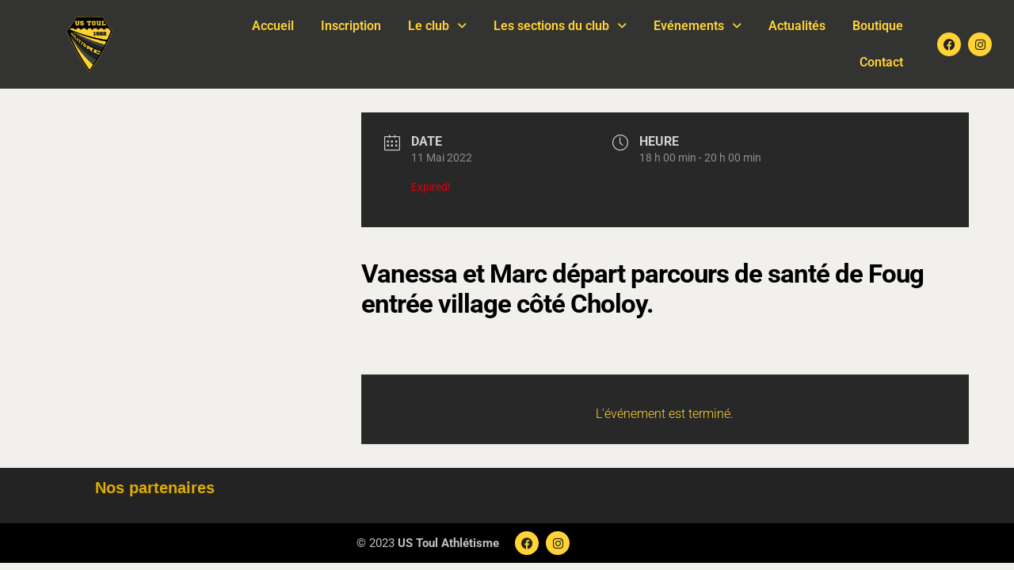

--- FILE ---
content_type: text/css
request_url: https://www.ustoulathle.fr/wp-content/uploads/elementor/css/post-1846.css?ver=1766315467
body_size: 16736
content:
.elementor-1846 .elementor-element.elementor-element-79e4ee5 > .elementor-container{min-height:90px;}.elementor-1846 .elementor-element.elementor-element-79e4ee5:not(.elementor-motion-effects-element-type-background), .elementor-1846 .elementor-element.elementor-element-79e4ee5 > .elementor-motion-effects-container > .elementor-motion-effects-layer{background-color:#000000C9;}.elementor-1846 .elementor-element.elementor-element-79e4ee5{transition:background 0.3s, border 0.3s, border-radius 0.3s, box-shadow 0.3s;z-index:2;}.elementor-1846 .elementor-element.elementor-element-79e4ee5 > .elementor-background-overlay{transition:background 0.3s, border-radius 0.3s, opacity 0.3s;}.elementor-bc-flex-widget .elementor-1846 .elementor-element.elementor-element-46228d7.elementor-column .elementor-widget-wrap{align-items:center;}.elementor-1846 .elementor-element.elementor-element-46228d7.elementor-column.elementor-element[data-element_type="column"] > .elementor-widget-wrap.elementor-element-populated{align-content:center;align-items:center;}.elementor-1846 .elementor-element.elementor-element-46228d7 > .elementor-element-populated{transition:background 0.3s, border 0.3s, border-radius 0.3s, box-shadow 0.3s;}.elementor-1846 .elementor-element.elementor-element-46228d7 > .elementor-element-populated > .elementor-background-overlay{transition:background 0.3s, border-radius 0.3s, opacity 0.3s;}.elementor-widget-image .widget-image-caption{font-family:var( --e-global-typography-text-font-family ), Sans-serif;font-weight:var( --e-global-typography-text-font-weight );}.elementor-1846 .elementor-element.elementor-element-d3c0d95 img{height:70px;object-fit:contain;object-position:center center;}.elementor-bc-flex-widget .elementor-1846 .elementor-element.elementor-element-77da8f5.elementor-column .elementor-widget-wrap{align-items:center;}.elementor-1846 .elementor-element.elementor-element-77da8f5.elementor-column.elementor-element[data-element_type="column"] > .elementor-widget-wrap.elementor-element-populated{align-content:center;align-items:center;}.elementor-1846 .elementor-element.elementor-element-77da8f5 > .elementor-element-populated{transition:background 0.3s, border 0.3s, border-radius 0.3s, box-shadow 0.3s;}.elementor-1846 .elementor-element.elementor-element-77da8f5 > .elementor-element-populated > .elementor-background-overlay{transition:background 0.3s, border-radius 0.3s, opacity 0.3s;}.elementor-widget-uael-nav-menu .menu-item a.uael-menu-item{font-family:var( --e-global-typography-primary-font-family ), Sans-serif;font-weight:var( --e-global-typography-primary-font-weight );}.elementor-widget-uael-nav-menu .sub-menu li a.uael-sub-menu-item,
							.elementor-widget-uael-nav-menu nav.uael-dropdown li a.uael-menu-item,
							.elementor-widget-uael-nav-menu nav.uael-dropdown li a.uael-sub-menu-item,
							.elementor-widget-uael-nav-menu nav.uael-dropdown-expandible li a.uael-menu-item{font-family:var( --e-global-typography-accent-font-family ), Sans-serif;font-weight:var( --e-global-typography-accent-font-weight );}.elementor-widget-uael-nav-menu .menu-item a.uael-menu-item.elementor-button{font-family:var( --e-global-typography-primary-font-family ), Sans-serif;font-weight:var( --e-global-typography-primary-font-weight );}.elementor-1846 .elementor-element.elementor-element-22645a7 .uael-nav-menu__toggle{text-align:center;}.elementor-1846 .elementor-element.elementor-element-22645a7 .menu-item a.uael-menu-item,.elementor-1846 .elementor-element.elementor-element-22645a7 .menu-item a.uael-sub-menu-item{padding-left:17px;padding-right:17px;}.elementor-1846 .elementor-element.elementor-element-22645a7 .menu-item a.uael-menu-item, .elementor-1846 .elementor-element.elementor-element-22645a7 .menu-item a.uael-sub-menu-item{padding-top:15px;padding-bottom:15px;}.elementor-1846 .elementor-element.elementor-element-22645a7 .menu-item a.uael-menu-item{font-family:"Roboto", Sans-serif;font-weight:600;}.elementor-1846 .elementor-element.elementor-element-22645a7 .menu-item a.uael-menu-item:not(.elementor-button), .elementor-1846 .elementor-element.elementor-element-22645a7 .sub-menu a.uael-sub-menu-item{color:var( --e-global-color-secondary );}.elementor-1846 .elementor-element.elementor-element-22645a7 .uael-nav-menu-layout:not(.uael-pointer__framed) .menu-item.parent a.uael-menu-item:before,
								.elementor-1846 .elementor-element.elementor-element-22645a7 .uael-nav-menu-layout:not(.uael-pointer__framed) .menu-item.parent a.uael-menu-item:after{background-color:var( --e-global-color-text );}.elementor-1846 .elementor-element.elementor-element-22645a7 .uael-nav-menu-layout:not(.uael-pointer__framed) .menu-item.parent .sub-menu .uael-has-submenu-container a:after{background-color:var( --e-global-color-text );}.elementor-1846 .elementor-element.elementor-element-22645a7 .uael-pointer__framed .menu-item.parent a.uael-menu-item:before,
								.elementor-1846 .elementor-element.elementor-element-22645a7 .uael-pointer__framed .menu-item.parent a.uael-menu-item:after{border-color:var( --e-global-color-text );}.elementor-1846 .elementor-element.elementor-element-22645a7 .menu-item.current-menu-item a.uael-menu-item:not(.elementor-button),
								.elementor-1846 .elementor-element.elementor-element-22645a7 .menu-item.current-menu-ancestor a.uael-menu-item:not(.elementor-button),
								.elementor-1846 .elementor-element.elementor-element-22645a7 .menu-item.custom-menu-active a.uael-menu-item:not(.elementor-button){color:#C0C0C0;}.elementor-1846 .elementor-element.elementor-element-22645a7 .uael-nav-menu-layout:not(.uael-pointer__framed) .menu-item.parent.current-menu-item a.uael-menu-item:before,
								.elementor-1846 .elementor-element.elementor-element-22645a7 .uael-nav-menu-layout:not(.uael-pointer__framed) .menu-item.parent.current-menu-item a.uael-menu-item:after,
								.elementor-1846 .elementor-element.elementor-element-22645a7 .uael-nav-menu-layout:not(.uael-pointer__framed) .menu-item.parent.custom-menu-active a.uael-menu-item:before,
								.elementor-1846 .elementor-element.elementor-element-22645a7 .uael-nav-menu-layout:not(.uael-pointer__framed) .menu-item.parent.custom-menu-active a.uael-menu-item:after{background-color:#C0C0C0;}.elementor-1846 .elementor-element.elementor-element-22645a7 .uael-nav-menu-layout:not(.uael-pointer__framed) .menu-item.parent .sub-menu .uael-has-submenu-container a.current-menu-item:after{background-color:unset;}.elementor-1846 .elementor-element.elementor-element-22645a7 .uael-pointer__framed .menu-item.parent.current-menu-item a.uael-menu-item:before,
								.elementor-1846 .elementor-element.elementor-element-22645a7 .uael-pointer__framed .menu-item.parent.current-menu-item a.uael-menu-item:after, .elementor-1846 .elementor-element.elementor-element-22645a7 .uael-pointer__framed .menu-item.parent.custom-menu-active a.uael-menu-item:before,
								.elementor-1846 .elementor-element.elementor-element-22645a7 .uael-pointer__framed .menu-item.parent.custom-menu-active a.uael-menu-item:after{border-color:#C0C0C0;}.elementor-1846 .elementor-element.elementor-element-22645a7 .sub-menu a.uael-sub-menu-item,
								.elementor-1846 .elementor-element.elementor-element-22645a7 .elementor-menu-toggle,
								.elementor-1846 .elementor-element.elementor-element-22645a7 nav.uael-dropdown li a.uael-menu-item:not(.elementor-button),
								.elementor-1846 .elementor-element.elementor-element-22645a7 nav.uael-dropdown li a.uael-sub-menu-item:not(.elementor-button),
								.elementor-1846 .elementor-element.elementor-element-22645a7 nav.uael-dropdown-expandible li a.uael-menu-item,
								.elementor-1846 .elementor-element.elementor-element-22645a7 nav.uael-dropdown-expandible li a.uael-sub-menu-item{color:var( --e-global-color-secondary );}.elementor-1846 .elementor-element.elementor-element-22645a7 .sub-menu,
								.elementor-1846 .elementor-element.elementor-element-22645a7 nav.uael-dropdown,
								.elementor-1846 .elementor-element.elementor-element-22645a7 .uael-nav-menu nav.uael-dropdown-expandible,
								.elementor-1846 .elementor-element.elementor-element-22645a7 .uael-nav-menu nav.uael-dropdown-expandible .menu-item a.uael-menu-item,
								.elementor-1846 .elementor-element.elementor-element-22645a7 .uael-nav-menu nav.uael-dropdown-expandible .menu-item .sub-menu,
								.elementor-1846 .elementor-element.elementor-element-22645a7 nav.uael-dropdown .menu-item a.uael-menu-item,
								.elementor-1846 .elementor-element.elementor-element-22645a7 nav.uael-dropdown .menu-item a.uael-sub-menu-item{background-color:#6A6A6AF2;}.elementor-1846 .elementor-element.elementor-element-22645a7 .sub-menu a.uael-sub-menu-item:hover,
								.elementor-1846 .elementor-element.elementor-element-22645a7 nav.uael-dropdown li a.uael-menu-item:not(.elementor-button):hover,
								.elementor-1846 .elementor-element.elementor-element-22645a7 nav.uael-dropdown li a.uael-sub-menu-item:not(.elementor-button):hover,
								.elementor-1846 .elementor-element.elementor-element-22645a7 .uael-nav-menu nav.uael-dropdown-expandible li a.uael-menu-item:hover,
								.elementor-1846 .elementor-element.elementor-element-22645a7 .uael-nav-menu nav.uael-dropdown-expandible li a.uael-sub-menu-item:hover{background-color:var( --e-global-color-text );}.elementor-1846 .elementor-element.elementor-element-22645a7 .sub-menu .menu-item.current-menu-item a.uael-sub-menu-item.uael-sub-menu-item-active,
						.elementor-1846 .elementor-element.elementor-element-22645a7 nav.uael-dropdown .menu-item.current-menu-item a.uael-menu-item,
						.elementor-1846 .elementor-element.elementor-element-22645a7 nav.uael-dropdown .menu-item.current-menu-ancestor a.uael-menu-item,
						.elementor-1846 .elementor-element.elementor-element-22645a7 nav.uael-dropdown .sub-menu .menu-item.current-menu-item a.uael-sub-menu-item.uael-sub-menu-item-active,
						.elementor-1846 .elementor-element.elementor-element-22645a7 .sub-menu .menu-item.custom-submenu-active a.uael-sub-menu-item,
						.elementor-1846 .elementor-element.elementor-element-22645a7 nav.uael-dropdown .menu-item.custom-menu-active a.uael-menu-item,
						.elementor-1846 .elementor-element.elementor-element-22645a7 .uael-nav-menu nav.uael-dropdown-expandible .menu-item.current-menu-item a.uael-menu-item,
						.elementor-1846 .elementor-element.elementor-element-22645a7 .uael-nav-menu nav.uael-dropdown-expandible .menu-item.current-menu-item a.uael-sub-menu-item{color:#C0C0C0;}.elementor-1846 .elementor-element.elementor-element-22645a7 .sub-menu li a.uael-sub-menu-item,
							.elementor-1846 .elementor-element.elementor-element-22645a7 nav.uael-dropdown li a.uael-menu-item,
							.elementor-1846 .elementor-element.elementor-element-22645a7 nav.uael-dropdown li a.uael-sub-menu-item,
							.elementor-1846 .elementor-element.elementor-element-22645a7 nav.uael-dropdown-expandible li a.uael-menu-item{font-family:"Roboto", Sans-serif;font-size:14px;font-weight:500;}.elementor-1846 .elementor-element.elementor-element-22645a7 ul.sub-menu{width:220px;}.elementor-1846 .elementor-element.elementor-element-22645a7 .sub-menu li a.uael-sub-menu-item,
						.elementor-1846 .elementor-element.elementor-element-22645a7 nav.uael-dropdown li a.uael-menu-item,
						.elementor-1846 .elementor-element.elementor-element-22645a7 nav.uael-dropdown li a.uael-sub-menu-item,
						.elementor-1846 .elementor-element.elementor-element-22645a7 nav.uael-dropdown-expandible li a.uael-menu-item,
						.elementor-1846 .elementor-element.elementor-element-22645a7 nav.uael-dropdown-expandible li a.uael-sub-menu-item{padding-left:15px;padding-right:15px;}.elementor-1846 .elementor-element.elementor-element-22645a7 .sub-menu a.uael-sub-menu-item,
						 .elementor-1846 .elementor-element.elementor-element-22645a7 nav.uael-dropdown li a.uael-menu-item,
						 .elementor-1846 .elementor-element.elementor-element-22645a7 nav.uael-dropdown li a.uael-sub-menu-item,
						 .elementor-1846 .elementor-element.elementor-element-22645a7 nav.uael-dropdown-expandible li a.uael-menu-item,
						 .elementor-1846 .elementor-element.elementor-element-22645a7 nav.uael-dropdown-expandible li a.uael-sub-menu-item{padding-top:15px;padding-bottom:15px;}.elementor-1846 .elementor-element.elementor-element-22645a7 nav.uael-nav-menu__layout-horizontal ul.sub-menu, .elementor-1846 .elementor-element.elementor-element-22645a7 nav.uael-nav-menu__layout-expandible.menu-is-active,
						.elementor-1846 .elementor-element.elementor-element-22645a7 .uael-dropdown.menu-is-active{margin-top:0px;}.elementor-1846 .elementor-element.elementor-element-22645a7 .sub-menu li.menu-item:not(:last-child),
						.elementor-1846 .elementor-element.elementor-element-22645a7 nav.uael-dropdown li.menu-item:not(:last-child),
						.elementor-1846 .elementor-element.elementor-element-22645a7 nav.uael-dropdown-expandible li.menu-item:not(:last-child){border-bottom-style:none;}.elementor-1846 .elementor-element.elementor-element-22645a7 div.uael-nav-menu-icon{color:var( --e-global-color-secondary );}.elementor-1846 .elementor-element.elementor-element-22645a7 div.uael-nav-menu-icon svg{fill:var( --e-global-color-secondary );}.elementor-1846 .elementor-element.elementor-element-22645a7 .uael-nav-menu-icon{background-color:var( --e-global-color-primary );padding:var( --e-global-color-primary );}.elementor-bc-flex-widget .elementor-1846 .elementor-element.elementor-element-da583ac.elementor-column .elementor-widget-wrap{align-items:center;}.elementor-1846 .elementor-element.elementor-element-da583ac.elementor-column.elementor-element[data-element_type="column"] > .elementor-widget-wrap.elementor-element-populated{align-content:center;align-items:center;}.elementor-1846 .elementor-element.elementor-element-da583ac.elementor-column > .elementor-widget-wrap{justify-content:flex-start;}.elementor-1846 .elementor-element.elementor-element-8f39ce0 .elementor-repeater-item-5fdf1ff.elementor-social-icon{background-color:var( --e-global-color-secondary );}.elementor-1846 .elementor-element.elementor-element-8f39ce0 .elementor-repeater-item-5fdf1ff.elementor-social-icon i{color:var( --e-global-color-primary );}.elementor-1846 .elementor-element.elementor-element-8f39ce0 .elementor-repeater-item-5fdf1ff.elementor-social-icon svg{fill:var( --e-global-color-primary );}.elementor-1846 .elementor-element.elementor-element-8f39ce0 .elementor-repeater-item-e21fb80.elementor-social-icon{background-color:var( --e-global-color-secondary );}.elementor-1846 .elementor-element.elementor-element-8f39ce0 .elementor-repeater-item-e21fb80.elementor-social-icon i{color:var( --e-global-color-primary );}.elementor-1846 .elementor-element.elementor-element-8f39ce0 .elementor-repeater-item-e21fb80.elementor-social-icon svg{fill:var( --e-global-color-primary );}.elementor-1846 .elementor-element.elementor-element-8f39ce0{--grid-template-columns:repeat(0, auto);--icon-size:15px;--grid-column-gap:5px;--grid-row-gap:0px;}.elementor-1846 .elementor-element.elementor-element-8f39ce0 .elementor-widget-container{text-align:center;}@media(max-width:1024px){.elementor-1846 .elementor-element.elementor-element-79e4ee5 > .elementor-container{min-height:90px;}.elementor-1846 .elementor-element.elementor-element-22645a7.uael-nav-menu__breakpoint-tablet nav.uael-nav-menu__layout-horizontal ul.sub-menu{margin-top:0px;}.elementor-1846 .elementor-element.elementor-element-22645a7{z-index:2;}.elementor-1846 .elementor-element.elementor-element-8f39ce0{--grid-template-columns:repeat(0, auto);--icon-size:15px;}.elementor-1846 .elementor-element.elementor-element-8f39ce0 .elementor-widget-container{text-align:right;}}@media(max-width:767px){.elementor-1846 .elementor-element.elementor-element-79e4ee5 > .elementor-container{min-height:90px;}.elementor-1846 .elementor-element.elementor-element-46228d7{width:70%;}.elementor-1846 .elementor-element.elementor-element-77da8f5{width:30%;}.elementor-1846 .elementor-element.elementor-element-22645a7.uael-nav-menu__breakpoint-mobile nav.uael-nav-menu__layout-horizontal ul.sub-menu{margin-top:0px;}.elementor-1846 .elementor-element.elementor-element-22645a7 .uael-nav-menu-icon{border-width:1px;padding:0.35em;border-radius:6px;}.elementor-1846 .elementor-element.elementor-element-22645a7{z-index:2;}}@media(min-width:768px){.elementor-1846 .elementor-element.elementor-element-46228d7{width:17.657%;}.elementor-1846 .elementor-element.elementor-element-77da8f5{width:73.482%;}.elementor-1846 .elementor-element.elementor-element-da583ac{width:8.028%;}}@media(max-width:1024px) and (min-width:768px){.elementor-1846 .elementor-element.elementor-element-46228d7{width:70%;}.elementor-1846 .elementor-element.elementor-element-77da8f5{width:30%;}}

--- FILE ---
content_type: text/css
request_url: https://www.ustoulathle.fr/wp-content/themes/kalium%20Child/custom-skin.css?ver=339fa769076c6c2ecec75a67dbfe05f5
body_size: 39858
content:
body{background: #f2f0ec;color: #242321}table{color: #2c5405}h1 small,h2 small,h3 small,h4 small,h5 small,h6 small{color: #2c5405}a{color: #424242}a:focus,a:hover{color: #292929}:focus{color: #424242}.wrapper{background: #f2f0ec}.wrapper a:hover{color: #424242}.wrapper a:after{background: #424242}.site-footer a:hover{color: #424242}.product-filter ul li a:hover{color: #424242}.message-form .loading-bar{background: #5c5c5c}.message-form .loading-bar span{background: #292929}.skin--brand-primary{color: #424242}.btn.btn-primary{background: #424242}.btn.btn-primary:hover{background: #292929}.btn.btn-secondary{background: #2c5405}.btn.btn-secondary:hover{background: #132402}.site-footer .footer-bottom a{color: #2c5405}.site-footer .footer-bottom a:hover{color: #424242}.site-footer .footer-bottom a:after{color: #424242}p{color: #2c5405}.section-title p{color: #2c5405}.section-title h1,.section-title h2,.section-title h3,.section-title h4,.section-title h5,.section-title h6{color: #242321}.section-title h1 small,.section-title h2 small,.section-title h3 small,.section-title h4 small,.section-title h5 small,.section-title h6 small{color: #2c5405 !important}.blog-posts .isotope-item .box-holder .post-info{border-color: #f00}.blog-posts .box-holder .post-format .quote-holder{background: #d33}.blog-posts .box-holder .post-format .quote-holder blockquote{color: #2c5405}.blog-posts .box-holder .post-format .post-type{background: #f2f0ec}.blog-posts .box-holder .post-format .post-type i{color: #242321}.blog-posts .box-holder .post-format .hover-state i{color: #f2f0ec}.blog-posts .box-holder .post-info h2 a{color: #242321}.blog-posts .box-holder .post-info .details .category{color: #2c5405}.blog-posts .box-holder .post-info .details .date{color: #2c5405}.widget.widget_tag_cloud a{color: #242321;background: #d33}.widget.widget_tag_cloud a:hover{background: #d32323}.wpb_wrapper .wpb_text_column blockquote{border-left-color: #424242}.post-formatting ul li,.post-formatting ol li{color: #2c5405}.post-formatting blockquote{border-left-color: #424242}.post-formatting blockquote p{color: #2c5405}.post-formatting .wp-caption .wp-caption-text{background: #d33}.labeled-textarea-row textarea{background-image: linear-gradient(#d33 1px, transparent 1px)}.labeled-textarea-row textarea:focus{color: #333}.cd-google-map .cd-zoom-in,.cd-google-map .cd-zoom-out{background-color: #424242}.cd-google-map .cd-zoom-in:hover,.cd-google-map .cd-zoom-out:hover{background-color: #3d3d3d}.single-blog-holder .blog-head-holder{background: #d33}.single-blog-holder .blog-head-holder .quote-holder{background: #d33}.single-blog-holder .blog-head-holder .quote-holder:before{color: #2c5405}.single-blog-holder .blog-head-holder .quote-holder blockquote{color: #2c5405}.single-blog-holder .tags-holder a{color: #242321;background: #d33}.single-blog-holder .tags-holder a:hover{background: #d32323}.single-blog-holder pre{background: #d33;border-color: #f00;color: #242321}.single-blog-holder .blog-author-holder .author-name:hover{color: #424242}.single-blog-holder .blog-author-holder .author-name:hover em{color: #2c5405}.single-blog-holder .blog-author-holder .author-name em{color: #2c5405}.single-blog-holder .blog-author-holder .author-link{color: #242321}.single-blog-holder .post-controls span{color: #2c5405}.single-blog-holder .comments-holder{background: #d33}.single-blog-holder .comments-holder:before{border-top-color: #f2f0ec}.single-blog-holder .comments-holder .comment-holder + .comment-respond{background: #f2f0ec}.single-blog-holder .comments-holder .comment-holder .commenter-image .comment-connector{border-color: #f00}.single-blog-holder .comments-holder .comment-holder .commenter-details .comment-text p{color: #2c5405}.single-blog-holder .comments-holder .comment-holder .commenter-details .date{color: #2c5405}.single-blog-holder .details .category{color: #2c5405}.single-blog-holder .details .category a{color: #2c5405}.single-blog-holder .details .date{color: #2c5405}.single-blog-holder .details .date a{color: #2c5405}.single-blog-holder .details .tags-list{color: #2c5405}.single-blog-holder .details .tags-list a{color: #2c5405}.single-blog-holder .post-controls .next-post:hover i,.single-blog-holder .post-controls .prev-post:hover i{color: #424242}.single-blog-holder .post-controls .next-post:hover strong,.single-blog-holder .post-controls .prev-post:hover strong{color: #424242}.single-blog-holder .post-controls .next-post strong,.single-blog-holder .post-controls .prev-post strong{color: #242321}.single-blog-holder .post-controls .next-post i,.single-blog-holder .post-controls .prev-post i{color: #242321}::selection{background: #424242;color: #f2f0ec}::-moz-selection{background: #424242;color: #f2f0ec}hr{border-color: #f00}footer.site-footer{background-color: #d33}footer.site-footer .footer-widgets .section h1,footer.site-footer .footer-widgets .section h2,footer.site-footer .footer-widgets .section h3{color: #242321}.wpb_wrapper .wpb_tabs.tabs-style-minimal .ui-tabs .wpb_tabs_nav li a{color: #2c5405}.wpb_wrapper .wpb_tabs.tabs-style-minimal .ui-tabs .wpb_tabs_nav li a:hover{color: #132402}.wpb_wrapper .wpb_tabs.tabs-style-minimal .ui-tabs .wpb_tabs_nav li.ui-tabs-active a{color: #424242;border-bottom-color: #424242}.wpb_wrapper .wpb_tabs.tabs-style-default .ui-tabs .wpb_tab{background: #d33}.wpb_wrapper .wpb_tabs.tabs-style-default .ui-tabs .wpb_tabs_nav li{border-bottom-color: #f2f0ec !important;background: #d33}.wpb_wrapper .wpb_tabs.tabs-style-default .ui-tabs .wpb_tabs_nav li a{color: #2c5405}.wpb_wrapper .wpb_tabs.tabs-style-default .ui-tabs .wpb_tabs_nav li a:hover{color: #132402}.wpb_wrapper .wpb_tabs.tabs-style-default .ui-tabs .wpb_tabs_nav li.ui-tabs-active a{color: #242321}.wpb_wrapper .wpb_accordion .wpb_accordion_section{background: #d33}.wpb_wrapper .wpb_accordion .wpb_accordion_section .wpb_accordion_header a{color: #242321}.top-menu-container{background: #242321}.top-menu-container .widget .widgettitle{color: #f2f0ec}.top-menu-container .widget a{color: #2c5405 !important}.top-menu-container .widget a:after{background-color: #2c5405 !important}.top-menu-container .top-menu ul.menu > li ul{background: #f2f0ec}.top-menu-container .top-menu ul.menu > li ul li a{color: #242321 !important}.top-menu-container .top-menu ul.menu > li ul li a:after{background: #242321}.top-menu-container .top-menu ul:after{border-right-color: #f2f0ec !important}.top-menu-container .top-menu ul li a{color: #f2f0ec !important}.top-menu-container .top-menu ul li a:hover{color: #424242 !important}.product-filter ul li a{color: #2c5405}.single-portfolio-holder .social .likes{background: #d33}.single-portfolio-holder .social .likes .like-btn{color: #2c5405}.single-portfolio-holder .social .likes .fa-heart{color: #424242}.single-portfolio-holder .social .share-social .social-links a{color: #2c5405}.single-portfolio-holder .portfolio-big-navigation a{color: #242321}.single-portfolio-holder .portfolio-big-navigation a:hover{color: #31302d}.slick-slider .slick-prev:hover,.slick-slider .slick-next:hover{color: #424242}.dash{background: #d33}.alert.alert-default{background-color: #424242}.hover-state{background: #424242}.portfolio-holder .thumb .hover-state .likes a i{color: #424242}.portfolio-holder .thumb .hover-state .likes a .counter{color: #424242}.single-portfolio-holder .details .services ul li{color: #2c5405}.single-portfolio-holder.portfolio-type-3 .gallery-slider .slick-prev:hover,.single-portfolio-holder.portfolio-type-3 .gallery-slider .slick-next:hover{color: #424242}.single-portfolio-holder .gallery.gallery-type-description .row .lgrad{background-image: /* Sorry, can not do JavaScript evaluation in PHP... :( */}.single-portfolio-holder.portfolio-type-5 .portfolio-slider-nav a:hover span{background-color: rgba(66,66,66,0.5)}.single-portfolio-holder.portfolio-type-5 .portfolio-slider-nav a.current span{background: #424242}.single-portfolio-holder.portfolio-type-5 .portfolio-description-container{background: #f2f0ec}.single-portfolio-holder.portfolio-type-5 .portfolio-description-container.is-collapsed .portfolio-description-showinfo{background: #f2f0ec}.single-portfolio-holder.portfolio-type-5 .portfolio-description-container .portfolio-description-showinfo .expand-project-info svg{fill: #242321}.single-portfolio-holder.portfolio-type-5 .portfolio-description-container .portfolio-description-fullinfo{background: #f2f0ec}.single-portfolio-holder.portfolio-type-5 .portfolio-description-container .portfolio-description-fullinfo .lgrad{background-image: /* Sorry, can not do JavaScript evaluation in PHP... :( */}.single-portfolio-holder.portfolio-type-5 .portfolio-description-container .portfolio-description-fullinfo .collapse-project-info svg{fill: #242321}.single-portfolio-holder.portfolio-type-5 .portfolio-description-container .portfolio-description-fullinfo .project-show-more-link{color: #2c5405}.single-portfolio-holder.portfolio-type-5 .portfolio-description-container .portfolio-description-fullinfo .project-show-more-link .for-more{color: #424242}.search-results-holder .result-box h3 a{color: #424242}.search-results-holder .result-box + .result-box{border-top-color: #f00}.team-holder .new-member-join{background: #d33}.team-holder .new-member-join .join-us .your-image{color: #2c5405}.team-holder .new-member-join .join-us .details h2{color: #242321}.team-holder .new-member-join .join-us .details .text a{color: #424242}.team-holder .new-member-join .join-us .details .text a:after{background-color: #424242}.logos-holder .c-logo{border-color: #f00}.logos-holder .c-logo .hover-state{background: #424242}.error-holder{background: #f2f0ec}.error-holder .box{background: #424242}.error-holder .box .error-type{color: #f2f0ec}.error-holder .error-text{color: #424242}.portfolio-holder .dribbble-container .dribbble_shot:hover .dribbble-title{background-color: #424242}.bg-main-color{background: #424242}.coming-soon-container .message-container{color: #f2f0ec}.coming-soon-container p{color: #f2f0ec}.coming-soon-container .social-networks-env a i{color: #424242}.blog-sidebar .widget a{color: #242321}.blog-sidebar .widget li{color: #2c5405}.blog-sidebar .widget.widget_recent_comments li + li{border-top-color: #d33}.blog-sidebar .widget.widget_search .search-bar .form-control{background: #d33 !important;color: #2c5405 !important}.blog-sidebar .widget.widget_search .search-bar .form-control::-webkit-input-placeholder{color: #2c5405}.blog-sidebar .widget.widget_search .search-bar .form-control:-moz-placeholder{color: #2c5405}.blog-sidebar .widget.widget_search .search-bar .form-control::-moz-placeholder{color: #2c5405}.blog-sidebar .widget.widget_search .search-bar .form-control:-ms-input-placeholder{color: #2c5405}.blog-sidebar .widget.widget_search .search-bar input.go-button{color: #242321}.image-placeholder{background: #d33}.show-more .reveal-button{border-color: #d33}.show-more .reveal-button a{color: #424242}.show-more.is-finished .reveal-button .finished{color: #424242}.pagination-container span.page-numbers,.pagination-container a.page-numbers{color: #242321}.pagination-container span.page-numbers:after,.pagination-container a.page-numbers:after{background-color: #424242}.pagination-container span.page-numbers:hover,.pagination-container a.page-numbers:hover,.pagination-container span.page-numbers.current,.pagination-container a.page-numbers.current{color: #424242}.fluidbox-overlay{background-color: #f2f0ec;opacity: 0.6 !important}.comparison-image-slider .cd-handle{background-color: #424242 !important}.comparison-image-slider .cd-handle:hover{background-color: #353535 !important}.about-me-box{background: #d33 !important}.sidebar-menu-wrapper{background: #f2f0ec}.sidebar-menu-wrapper.menu-type-sidebar-menu .sidebar-menu-container .sidebar-main-menu div.menu > ul > li > a{color: #242321}.sidebar-menu-wrapper.menu-type-sidebar-menu .sidebar-menu-container .sidebar-main-menu ul.menu > li > a{color: #242321}.sidebar-menu-wrapper.menu-type-sidebar-menu .sidebar-menu-container .sidebar-main-menu ul.menu > li > a:hover{color: #424242}.sidebar-menu-wrapper.menu-type-sidebar-menu .sidebar-menu-container .sidebar-main-menu ul.menu > li > a:after{background-color: #242321}.sidebar-menu-wrapper.menu-type-sidebar-menu .sidebar-menu-container .sidebar-main-menu ul.menu ul > li:hover > a{color: #424242}.sidebar-menu-wrapper.menu-type-sidebar-menu .sidebar-menu-container .sidebar-main-menu ul.menu ul > li > a{color: #2c5405}.sidebar-menu-wrapper.menu-type-sidebar-menu .sidebar-menu-container .sidebar-main-menu ul.menu ul > li > a:hover{color: #424242}.maintenance-mode .wrapper,.coming-soon-mode .wrapper{background: #424242}.header-logo.logo-text{color: #424242}.main-header.menu-type-standard-menu .standard-menu-container.menu-skin-main ul.menu ul li a,.main-header.menu-type-standard-menu .standard-menu-container.menu-skin-main div.menu > ul ul li a{color: #f2f0ec}.portfolio-holder .item-box .photo .on-hover{background-color: #424242}.loading-spinner-1{background-color: #242321}.top-menu-container .close-top-menu{color: #f2f0ec}.single-portfolio-holder.portfolio-type-5 .portfolio-navigation a:hover{color: #f2f0ec}.single-portfolio-holder.portfolio-type-5 .portfolio-navigation a:hover i{color: #f2f0ec}.portfolio-holder .item-box .info p a:hover{color: #424242}.mobile-menu-wrapper .mobile-menu-container ul.menu li a:hover{color: #424242}.mobile-menu-wrapper .mobile-menu-container ul.menu li.current-menu-item > a,.mobile-menu-wrapper .mobile-menu-container div.menu > ul li.current-menu-item > a,.mobile-menu-wrapper .mobile-menu-container ul.menu li.current_page_item > a,.mobile-menu-wrapper .mobile-menu-container div.menu > ul li.current_page_item > a,.mobile-menu-wrapper .mobile-menu-container ul.menu li.current-menu-ancestor > a,.mobile-menu-wrapper .mobile-menu-container div.menu > ul li.current-menu-ancestor > a,.mobile-menu-wrapper .mobile-menu-container ul.menu li.current_page_ancestor > a,.mobile-menu-wrapper .mobile-menu-container div.menu > ul li.current_page_ancestor > a{color: #424242}.single-portfolio-holder .social-links-rounded .social-share-icon.like-btn.is-liked{background-color: #424242}.maintenance-mode .wrapper a,.coming-soon-mode .wrapper a{color: #f2f0ec}.maintenance-mode .wrapper a:after,.coming-soon-mode .wrapper a:after{background-color: #f2f0ec}.mobile-menu-wrapper .mobile-menu-container .search-form label{color: #2c5405}.mobile-menu-wrapper .mobile-menu-container .search-form input:focus + label{color: #242321}.vjs-default-skin .vjs-play-progress{background-color: #424242}.vjs-default-skin .vjs-volume-level{background: #424242}.portfolio-holder .item-box .info h3 a{color: #2c5405}.blog-sidebar .widget a{color: #242321}.blog-sidebar .widget a:after{background: #242321}.blog-sidebar .widget .product_list_widget li .product-details .product-meta{color: #5eb40b}.blog-sidebar .widget .product_list_widget li .product-details .product-meta .proruct-rating em{color: #5eb40b}.blog-sidebar .widget .product_list_widget li .product-details .product-name{color: #242321}.dropdown-menu > li > a{color: #242321}.dropdown{color: #242321}.dropdown .btn:hover,.dropdown .btn:focus,.dropdown .btn.focus{color: #242321}.dropdown .dropdown-menu{color: #242321;background: #f00}.dropdown .dropdown-menu li{border-top-color: #d60000}.dropdown.open .btn{background: #f00}.widget.widget_product_search .search-bar input[name="s"],.widget.widget_search .search-bar input[name="s"]{background: #f00;color: #2c5405}.widget.widget_product_search .search-bar input[name="s"]::-webkit-input-placeholder,.widget.widget_search .search-bar input[name="s"]::-webkit-input-placeholder{color: #2c5405}.widget.widget_product_search .search-bar input[name="s"]:-moz-placeholder,.widget.widget_search .search-bar input[name="s"]:-moz-placeholder{color: #2c5405}.widget.widget_product_search .search-bar input[name="s"]::-moz-placeholder,.widget.widget_search .search-bar input[name="s"]::-moz-placeholder{color: #2c5405}.widget.widget_product_search .search-bar input[name="s"]:-ms-input-placeholder,.widget.widget_search .search-bar input[name="s"]:-ms-input-placeholder{color: #2c5405}.widget.widget_product_search .search-bar input[type=submit],.widget.widget_search .search-bar input[type=submit]{color: #242321}.widget.widget_shopping_cart .widget_shopping_cart_content > .total strong{color: #242321}.widget.widget_shopping_cart .widget_shopping_cart_content .product_list_widget{border-bottom-color: #f00}.widget.widget_price_filter .price_slider_wrapper .price_slider{background: #f00}.widget.widget_price_filter .price_slider_wrapper .price_slider .ui-slider-range,.widget.widget_price_filter .price_slider_wrapper .price_slider .ui-slider-handle{background: #242321}.widget.widget_price_filter .price_slider_wrapper .price_slider_amount .price_label{color: #5eb40b}.woocommerce{background: #f2f0ec}.woocommerce .onsale{background: #424242;color: #f2f0ec}.woocommerce .product .item-info h3 a{color: #f2f0ec}.woocommerce .product .item-info .price ins,.woocommerce .product .item-info .price > .amount{color: #424242}.woocommerce .product .item-info .price del{color: #2c5405}.woocommerce .product .item-info .product-loop-add-to-cart-container a{color: #2c5405}.woocommerce .product .item-info .product-loop-add-to-cart-container a:after{background-color: #2c5405}.woocommerce .product .item-info .product-loop-add-to-cart-container a:hover{color: #424242}.woocommerce .product .item-info .product-loop-add-to-cart-container a:hover:after{background-color: #424242}.woocommerce .product.catalog-layout-default .item-info h3 a{color: #242321}.woocommerce .product.catalog-layout-default .item-info .product-loop-add-to-cart-container a{color: #2c5405}.woocommerce .product.catalog-layout-default .item-info .product-loop-add-to-cart-container a:after{background-color: #2c5405}.woocommerce .product.catalog-layout-default .item-info .product-loop-add-to-cart-container a:hover{color: #424242}.woocommerce .product.catalog-layout-default .item-info .product-loop-add-to-cart-container a:hover:after{background-color: #424242}.woocommerce .product.catalog-layout-full-bg .product-internal-info,.woocommerce .product.catalog-layout-full-transparent-bg .product-internal-info{background: rgba(66,66,66,0.9)}.woocommerce .product.catalog-layout-full-bg .item-info h3 a,.woocommerce .product.catalog-layout-full-transparent-bg .item-info h3 a{color: #f2f0ec}.woocommerce .product.catalog-layout-full-bg .item-info .product-loop-add-to-cart-container .add-to-cart-link:before,.woocommerce .product.catalog-layout-full-transparent-bg .item-info .product-loop-add-to-cart-container .add-to-cart-link:before,.woocommerce .product.catalog-layout-full-bg .item-info .product-loop-add-to-cart-container .add-to-cart-link:after,.woocommerce .product.catalog-layout-full-transparent-bg .item-info .product-loop-add-to-cart-container .add-to-cart-link:after{color: #f2f0ec !important}.woocommerce .product.catalog-layout-full-bg .item-info .product-loop-add-to-cart-container .tooltip .tooltip-arrow,.woocommerce .product.catalog-layout-full-transparent-bg .item-info .product-loop-add-to-cart-container .tooltip .tooltip-arrow{border-left-color: #f2f0ec}.woocommerce .product.catalog-layout-full-bg .item-info .product-loop-add-to-cart-container .tooltip .tooltip-inner,.woocommerce .product.catalog-layout-full-transparent-bg .item-info .product-loop-add-to-cart-container .tooltip .tooltip-inner{color: #424242;background: #f2f0ec}.woocommerce .product.catalog-layout-full-bg .item-info .product-bottom-details .price,.woocommerce .product.catalog-layout-full-transparent-bg .item-info .product-bottom-details .price{color: #f2f0ec}.woocommerce .product.catalog-layout-full-bg .item-info .product-bottom-details .price del,.woocommerce .product.catalog-layout-full-transparent-bg .item-info .product-bottom-details .price del{color: rgba(242,240,236,0.8)}.woocommerce .product.catalog-layout-full-bg .item-info .product-bottom-details .price del .amount,.woocommerce .product.catalog-layout-full-transparent-bg .item-info .product-bottom-details .price del .amount{color: rgba(242,240,236,0.8)}.woocommerce .product.catalog-layout-full-bg .item-info .product-bottom-details .price ins .amount,.woocommerce .product.catalog-layout-full-transparent-bg .item-info .product-bottom-details .price ins .amount{border-bottom-color: #f2f0ec}.woocommerce .product.catalog-layout-full-bg .item-info .product-bottom-details .price .amount,.woocommerce .product.catalog-layout-full-transparent-bg .item-info .product-bottom-details .price .amount{color: #f2f0ec}.woocommerce .product.catalog-layout-full-bg .item-info .product-terms,.woocommerce .product.catalog-layout-full-transparent-bg .item-info .product-terms{color: #f2f0ec !important}.woocommerce .product.catalog-layout-full-bg .item-info .product-terms a,.woocommerce .product.catalog-layout-full-transparent-bg .item-info .product-terms a{color: #f2f0ec !important}.woocommerce .product.catalog-layout-full-bg .item-info .product-terms a:after,.woocommerce .product.catalog-layout-full-transparent-bg .item-info .product-terms a:after,.woocommerce .product.catalog-layout-full-bg .item-info .product-terms a:before,.woocommerce .product.catalog-layout-full-transparent-bg .item-info .product-terms a:before{background: #f2f0ec}.woocommerce .product.catalog-layout-transparent-bg .item-info h3 a{color: #242321}.woocommerce .product.catalog-layout-transparent-bg .item-info .product-terms{color: #242321 !important}.woocommerce .product.catalog-layout-transparent-bg .item-info .product-terms a{color: #242321 !important}.woocommerce .product.catalog-layout-transparent-bg .item-info .product-terms a:after,.woocommerce .product.catalog-layout-transparent-bg .item-info .product-terms a:before{background: #242321}.woocommerce .product.catalog-layout-transparent-bg .item-info .product-bottom-details .product-loop-add-to-cart-container .add-to-cart-link:after,.woocommerce .product.catalog-layout-transparent-bg .item-info .product-bottom-details .product-loop-add-to-cart-container .add-to-cart-link:before{color: #242321}.woocommerce .product.catalog-layout-transparent-bg .item-info .product-bottom-details .product-loop-add-to-cart-container a{color: #2c5405}.woocommerce .product.catalog-layout-transparent-bg .item-info .product-bottom-details .product-loop-add-to-cart-container a:after{background-color: #2c5405}.woocommerce .product.catalog-layout-transparent-bg .item-info .product-bottom-details .product-loop-add-to-cart-container a:hover{color: #424242}.woocommerce .product.catalog-layout-transparent-bg .item-info .product-bottom-details .product-loop-add-to-cart-container a:hover:after{background-color: #424242}.woocommerce .product.catalog-layout-transparent-bg .item-info .product-bottom-details .product-loop-add-to-cart-container .tooltip-inner{background-color: #424242;color: #f2f0ec}.woocommerce .product.catalog-layout-transparent-bg .item-info .product-bottom-details .product-loop-add-to-cart-container .tooltip-arrow{border-left-color: #424242}.woocommerce .product.catalog-layout-transparent-bg .item-info .product-bottom-details .price{color: #242321}.woocommerce .product.catalog-layout-transparent-bg .item-info .product-bottom-details .price .amount{color: #242321}.woocommerce .product.catalog-layout-transparent-bg .item-info .product-bottom-details .price ins .amount{border-bottom-color: #242321}.woocommerce .product.catalog-layout-transparent-bg .item-info .product-bottom-details .price del{color: rgba(36,35,33,0.65)}.woocommerce .product.catalog-layout-transparent-bg .item-info .product-bottom-details .price del .amount{color: rgba(36,35,33,0.65)}.woocommerce .product.catalog-layout-distanced-centered .item-info h3 a{color: #242321}.woocommerce .product.catalog-layout-distanced-centered .item-info .price .amount,.woocommerce .product.catalog-layout-distanced-centered .item-info .price ins,.woocommerce .product.catalog-layout-distanced-centered .item-info .price ins span{color: #396c06}.woocommerce .product.catalog-layout-distanced-centered .item-info .price del{color: rgba(44,84,5,0.65)}.woocommerce .product.catalog-layout-distanced-centered .item-info .price del .amount{color: rgba(44,84,5,0.65)}.woocommerce .product.catalog-layout-distanced-centered .item-info .product-loop-add-to-cart-container .add_to_cart_button{color: #5eb40b}.woocommerce .product.catalog-layout-distanced-centered .item-info .product-loop-add-to-cart-container .add_to_cart_button.nh{color: #424242}.woocommerce .product.catalog-layout-distanced-centered .item-info .product-loop-add-to-cart-container .add_to_cart_button:hover{color: #272623}.woocommerce .product.catalog-layout-distanced-centered .product-internal-info{background: rgba(242,240,236,0.9)}.woocommerce .dropdown .dropdown-menu li a{color: #2c5405}.woocommerce .dropdown .dropdown-menu .active a,.woocommerce .dropdown .dropdown-menu li a:hover{color: #424242 !important}.woocommerce #review_form_wrapper .form-submit input#submit{background-color: #424242}.woocommerce .star-rating .star-rating-icons .circle i{background-color: #424242}.woocommerce .product .item-info{color: #424242}.woocommerce .shop_table .cart_item .product-subtotal span{color: #424242}.woocommerce .shop_table .cart-collaterals .cart-buttons-update-checkout .checkout-button{background-color: #424242}.woocommerce .checkout-info-box .woocommerce-info{border-top: 3px solid #424242 !important}.woocommerce .checkout-info-box .woocommerce-info a{color: #424242}.woocommerce-error,.woocommerce-info,.woocommerce-notice,.woocommerce-message{color: #f2f0ec}.woocommerce-error li,.woocommerce-info li,.woocommerce-notice li,.woocommerce-message li{color: #f2f0ec}.replaced-checkboxes:checked + label:before,.replaced-radio-buttons:checked + label:before{background-color: #424242}.woocommerce .blockOverlay{background: rgba(242,240,236,0.8) !important}.woocommerce .blockOverlay:after{background-color: #424242}.woocommerce .order-info mark{background-color: #424242}.woocommerce .shop-categories .product-category-col > .product-category a:hover h3,.woocommerce .shop_table .cart_item .product-remove a:hover i{color: #424242}.woocommerce-notice,.woocommerce-message{background-color: #424242;color: #f2f0ec}.btn-primary,.checkout-button{background-color: #424242 !important;color: #f2f0ec !important}.btn-primary:hover,.checkout-button:hover{background-color: #333 !important;color: #f2f0ec !important}.menu-cart-icon-container.menu-skin-dark .cart-icon-link{color: #2c5405}.menu-cart-icon-container.menu-skin-dark .cart-icon-link:hover{color: #1f3c04}.menu-cart-icon-container.menu-skin-dark .cart-icon-link .items-count{background-color: #424242 !important}.menu-cart-icon-container.menu-skin-light .cart-icon-link{color: #f2f0ec}.menu-cart-icon-container.menu-skin-light .cart-icon-link .items-count{background-color: #424242 !important;color: #f2f0ec !important}.menu-cart-icon-container .lab-wc-mini-cart-contents .cart-items .cart-item .product-details h3 a:hover{color: #424242}.woocommerce ul.digital-downloads li a:hover{color: #424242}.woocommerce .single-product .kalium-woocommerce-product-gallery .main-product-images:hover .product-gallery-lightbox-trigger,.woocommerce.single-product .single-product-images .kalium-woocommerce-product-gallery .main-product-images .nextprev-arrow i{color: #242321}.wpb_wrapper .lab-vc-products-carousel .products .nextprev-arrow i{color: #424242}.main-header.menu-type-standard-menu .standard-menu-container ul.menu ul li.menu-item-has-children > a:before,.main-header.menu-type-standard-menu .standard-menu-container div.menu > ul ul li.menu-item-has-children > a:before{border-color: transparent transparent transparent #f2f0ec}.fullscreen-menu.menu-skin-main{background-color: #424242}.fullscreen-menu.fullscreen-menu.menu-skin-main.translucent-background{background-color: rgba(66,66,66,0.9)}.main-header.menu-skin-main.menu-type-full-bg-menu .fullscreen-menu{background-color: #424242}.main-header.menu-skin-main.menu-type-full-bg-menu .fullscreen-menu.translucent-background{background-color: rgba(66,66,66,0.9)}.single-portfolio-holder .portfolio-navigation a:hover i{color: #424242}.wpb_wrapper .lab-blog-posts .blog-post-entry .blog-post-image a .hover-display{background-color: rgba(66,66,66,0.8)}.wpb_wrapper .lab-blog-posts .blog-post-entry .blog-post-image a .hover-display.no-opacity{background-color: #424242}.main-header.menu-type-full-bg-menu .fullscreen-menu .fullscreen-menu-footer .social-networks li a i{color: #424242}.wrapper a:after,footer.site-footer a:after{background-color: #424242}.main-header.menu-type-standard-menu .standard-menu-container div.menu > ul ul li.menu-item-has-children:before,.main-header.menu-type-standard-menu .standard-menu-container ul.menu ul li.menu-item-has-children:before{border-color: transparent transparent transparent #f00}.main-header.menu-type-standard-menu .standard-menu-container.menu-skin-main ul.menu ul li a,.main-header.menu-type-standard-menu .standard-menu-container.menu-skin-main div.menu > ul ul li a{color: #f2f0ec}.main-header.menu-type-standard-menu .standard-menu-container.menu-skin-main ul.menu ul li a:after,.main-header.menu-type-standard-menu .standard-menu-container.menu-skin-main div.menu > ul ul li a:after{background-color: #f2f0ec}.main-header.menu-type-standard-menu .standard-menu-container.menu-skin-main div.menu > ul > li > a:after,.main-header.menu-type-standard-menu .standard-menu-container.menu-skin-main ul.menu > li > a:after{background-color: #424242}.go-to-top{color: #f2f0ec;background-color: #242321}.go-to-top.visible:hover{background-color: #424242}.mobile-menu-wrapper .mobile-menu-container .search-form input,.mobile-menu-wrapper .mobile-menu-container .search-form input:focus + label{color: #424242}.portfolio-holder .thumb .hover-state.hover-style-white p{color: #2c5405}body .lg-outer.lg-skin-kalium-default .lg-progress-bar .lg-progress{background-color: #424242}.lg-outer .lg-progress-bar .lg-progress{background-color: #424242}.lg-outer .lg-thumb-item:hover,.lg-outer .lg-thumb-item.active{border-color: #424242 !important}.wpb_wrapper .lab-blog-posts .blog-post-entry .blog-post-content-container .blog-post-title a:hover{color: #424242}.single-portfolio-holder .social-links-plain .likes .fa-heart{color: #424242}.pagination-container span.page-numbers,.pagination-container a.page-numbers{color: #2c5405}.sidebar-menu-wrapper.menu-type-sidebar-menu .sidebar-menu-container .sidebar-main-menu ul.menu ul > li > a:after,.post-password-form input[type=submit]{background-color: #424242}.header-search-input.menu-skin-main .search-icon a svg{fill: #424242}.kalium-wpml-language-switcher.menu-skin-main .language-entry{color: #424242}.social-networks.colored-bg li a.custom,.social-networks.colored-bg-hover li a.custom:hover,.social-networks.textual.colored li a.custom:after,.social-networks.textual.colored-hover li a.custom:after{background-color: #424242}.social-networks.colored-bg li a.custom:hover{background-color: #292929}.social-networks.colored li a.custom,.social-networks.colored li a.custom i,.social-networks.colored-hover li a.custom:hover,.social-networks.colored-hover li a.custom:hover i{color: #424242}.single-portfolio-holder .gallery.captions-below .caption a{color: #424242}.single-portfolio-holder .gallery.captions-below .caption a:after{background-color: #424242}.widget.widget_text .textwidget a:hover{color: #424242}.widget.widget_text .textwidget a:after{background-color: #424242}.button{background-color: #424242;color: #f2f0ec}.widget a.button{color: #fff}.button:hover{background-color: #353535}.wrapper .button:hover{color: #f2f0ec}.button:active{background: #353535}.button-secondary{background-color: #d33;color: #242321}.button-secondary:hover,.button-secondary:active{color: #242321}a.button-secondary:hover,a.button-secondary:active{color: #242321}.button-secondary:hover{background: #db2626}.wrapper .button-secondary:hover{color: #242321}.button-secondary:active{background: #d32323}.labeled-input-row label,.labeled-textarea-row label{border-bottom-color: #424242}.blog-posts .post-item .post-thumbnail blockquote,.single-post .post-image .post-quote blockquote{color: #242321}.post-navigation a:hover i,.post-navigation a:hover i,.post-navigation a:hover strong,.post-navigation a:hover strong{color: #424242}.main-header.menu-type-standard-menu .standard-menu-container.menu-skin-main div.menu > ul > li > a,.main-header.menu-type-standard-menu .standard-menu-container.menu-skin-main ul.menu > li > a{color: #424242}.main-header.menu-type-standard-menu .standard-menu-container.menu-skin-main div.menu > ul ul,.main-header.menu-type-standard-menu .standard-menu-container.menu-skin-main ul.menu ul{background-color: #424242}.single-post .post-comments:before{border-top-color: #f2f0ec}.pagination--normal .page-numbers.current{color: #424242}.woocommerce .woocommerce-cart-form .shop_table .cart_item .product-subtotal span{color: #424242}.woocommerce-checkout .checkout-form-option--header .woocommerce-info{border-top-color: #424242}.woocommerce-checkout .checkout-form-option--header .woocommerce-info a,.woocommerce-checkout .checkout-form-option--header .woocommerce-info a:hover{color: #424242}.woocommerce-checkout .checkout-form-option--header .woocommerce-info a:after{background-color: #424242}.woocommerce-account .wc-my-account-tabs .woocommerce-MyAccount-navigation ul li.is-active a{border-right-color: #f2f0ec}.woocommerce-message a:hover{color: #2c5405}.woocommerce .woocommerce-Reviews #review_form_wrapper{background-color: #f2f0ec}.woocommerce .woocommerce-Reviews .comment-form .comment-form-rating .stars span a:before{color: #999}.woocommerce .woocommerce-Reviews .comment-form .comment-form-rating .stars span a.active ~ a:before{color: #999}.woocommerce .woocommerce-Reviews .comment-form .comment-form-rating .stars span:hover a:before{color: #666}.woocommerce .woocommerce-Reviews .comment-form .comment-form-rating .stars span:hover a:hover ~ a:before{color: #999}.woocommerce .woocommerce-Reviews .comment-form .comment-form-rating .stars.has-rating span a:before{color: #424242}.woocommerce .woocommerce-Reviews .comment-form .comment-form-rating .stars.has-rating span a.active ~ a:before{color: #999}.woocommerce .shop-categories .product-category-col > .product-category a:hover .woocommerce-loop-category__title,.woocommerce .shop-categories .product-category-col > .product-category a:hover h3{color: #424242}.woocommerce .woocommerce-cart-form .shop_table .cart_item .product-remove a:hover i{color: #424242}.blog-posts .post-item .post-thumbnail .post-hover{background-color: rgba(66,66,66,0.9)}.blog-posts .post-item .post-thumbnail .post-hover.post-hover--no-opacity{background-color: #424242}.labeled-input-row--label{border-bottom-color: #f00}.lg-outer .lg .lg-progress-bar .lg-progress{background-color: #424242}.site-footer .footer-widgets .widget .widgettitle{color: #242321}.labeled-input-row label,.labeled-textarea-row label{color: #242321}.labeled-textarea-row textarea{background-image: linear-gradient(#f00 1px, transparent 1px)}.labeled-input-row input{border-bottom-color: #f00}.wpb_wrapper .lab-blog-posts .blog-post-entry .blog-post-content-container .blog-post-title a,.blog-posts .post-item .post-details .post-title a{color: #242321}.pagination--normal .page-numbers{color: #424242}.blog-posts .post-item.template-rounded .post-thumbnail .post-format-icon{color: #2c5405}.widget-area .widget li a,.widget ul ul a:before{color: #242321}.woocommerce.single-product .summary .single_variation_wrap .single_variation,.woocommerce.single-product .summary p.price{color: #424242}.woocommerce .products .product.catalog-layout-full-bg .product-internal-info{background-color: #424242}.woocommerce .shop-categories .product-category a:hover .woocommerce-loop-category__title,.woocommerce .shop-categories .product-category a:hover h3{color: #424242}.lab-divider .lab-divider-content{color: #242321}.contact-form .button .loading-bar{background-color: #757575}.contact-form .button .loading-bar span{background-color: #1c1c1c}.vc_row .vc_tta-tabs.vc_tta-style-theme-styled-minimal .vc_tta-tabs-list li.vc_active a{color: #424242}.woocommerce .woocommerce-grouped-product-list .woocommerce-grouped-product-list-item__price ins .amount,.woocommerce .woocommerce-grouped-product-list .woocommerce-grouped-product-list-item__price > .amount,.woocommerce .summary > .price,.woocommerce .summary .single_variation_wrap .single_variation{color: #424242}.woocommerce .products .product .item-info .price ins,.woocommerce .products .product .item-info .price > .amount{color: #424242}.pagination-container a.page-numbers.current,.pagination-container a.page-numbers:hover,.pagination-container span.page-numbers.current,.pagination-container span.page-numbers:hover,.woocommerce-pagination a.page-numbers.current,.woocommerce-pagination a.page-numbers:hover,.woocommerce-pagination span.page-numbers.current,.woocommerce-pagination span.page-numbers:hover{color: #424242}.woocommerce .products .product .item-info .add_to_cart_button:focus{color: #424242}.widget ul ul a:before{background-color: #242321}.woocommerce .summary p{color: #2c5405}input[type=text],input[type=number],input[type=email],input[type=password],input[type=url],input[type=tel]{color: #242321}.single-post .post .author-info--details .author-name,.single-post .post .post-meta a{color: #424242}.single-post .post-comments--list .comment .commenter-details .in-reply-to span{color: #424242}.single-post .comment-form > p.comment-form-cookies-consent input[type=checkbox]:before,input[type=checkbox]:before,input[type=radio]:before{background-color: #424242}.btn.btn-default{background-color: #424242}.pricing-table--default .plan .plan-head{background-color: #424242}.woocommerce .add_to_cart_button:hover{color: #424242}.woocommerce .add_to_cart_button:after{background-color: #424242}.woocommerce .add_to_cart_button + .added-to-cart{color: #424242}.woocommerce .products .product.catalog-layout-full-bg .tooltip-inner{color: #424242}.woocommerce .products .product .item-info .add_to_cart_button.loading{color: #424242}.woocommerce .summary .single_variation_wrap .single_variation,.woocommerce .summary p.price{color: #424242}.blog-posts .post-item .post-thumbnail .post-gallery-images.flickity-enabled .flickity-prev-next-button:hover,.single-post .post-image .post-gallery-images.flickity-enabled .flickity-prev-next-button:hover{color: #424242}.standard-menu-container.menu-skin-main ul.menu > li > a{color: #424242}.sn-skin-default .sn-text{color: #424242}.standard-menu-container.menu-skin-main ul.menu > li > a:after{background-color: #424242}.toggle-bars.menu-skin-main .toggle-bars__bar-line{background-color: #424242}.toggle-bars.menu-skin-main .toggle-bars__text{color: #424242}.standard-menu-container.menu-skin-main ul.menu ul{background-color: #424242}.fullscreen-menu .fullscreen-menu-footer .social-networks li a i{color: #424242}.breadcrumb__container .current-item{color: #424242}.header-logo.logo-text.menu-skin-main .logo-text{color: #424242}.top-header-bar .woocommerce-account-link__icon svg{fill: #424242}.top-header-bar .woocommerce-account-link__icon svg .st0-single-neutral-circle{stroke: #424242}.top-header-bar .raw-text-widget.menu-skin-main{color: #424242}.header-search-input.menu-skin-main .search-field span,.header-search-input.menu-skin-main .search-field input{color: #424242}.cart-totals-widget.menu-skin-main .cart-total{color: #424242}.cart-totals-widget.menu-skin-main .cart-total:after{background-color: #424242}.cart-totals-widget .text-before{color: #424242}.sidebar-menu-wrapper .sidebar-menu-container .sidebar-main-menu div.menu > ul a:hover,.sidebar-menu-wrapper .sidebar-menu-container .sidebar-main-menu ul.menu a:hover{color: #424242}